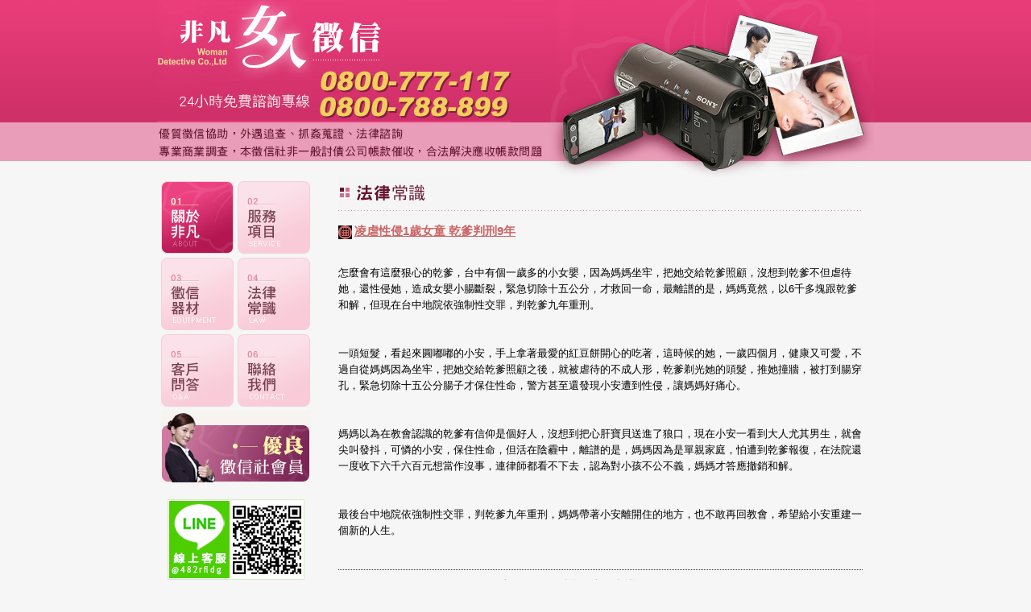

--- FILE ---
content_type: text/html
request_url: https://www.tool007.net/law_info.php?htm=11015.php&seek=36
body_size: 3160
content:
<!DOCTYPE html PUBLIC "-//W3C//DTD XHTML 1.0 Transitional//EN" "http://www.w3.org/TR/xhtml1/DTD/xhtml1-transitional.dtd">
<html xmlns="http://www.w3.org/1999/xhtml">

<head>
<meta http-equiv="Content-Type" content="text/html; charset=utf-8" />
<meta http-equiv="Content-language" content="zh-TW">
<title>凌虐性侵1歲女童 乾爹判刑9年：非凡徵信社-徵信調查最佳解決方案</title>
<meta name="viewport" content="width=device-width">
<meta name="description" content="合法徵信社－非凡徵信社法律專家論述：凌虐性侵1歲女童 乾爹判刑9年" />
<link rel="stylesheet" href="style.css" type="text/css" />
<!-- <link rel="canonical" href="http://www.tool007.net/law_info.php?htm=11015.php&seek=36" /-->
<script src="google_analytics.js" type="text/javascript"></script>
<script src="https://www.gemstw.com/js/jquery-1.8.3.min.js"></script>
<script src="https://www.gemstw.com/online/online_service.js"></script>
<script src="menu.js"></script>
</head>

<body>
<div class="navbtn"><div class="line01"></div><div class="line02"></div><div class="line03"></div></div>
<table width="100%" border="0" align="center" cellpadding="0" cellspacing="0">
  <tr class="banner">
    <td align="center"><table border="0" cellspacing="0" cellpadding="0">
      <tr>
        <td><a href="index.php"><img src="img/logo.jpg" alt="非凡徵信社" width="480" height="150" border="0" /></a></td>
        <td rowspan="2"><img src="img/pic02.jpg" alt="非凡徵信社" width="410" height="220" /></td>
      </tr>
      <tr>
        <td><img src="img/pic01.jpg" alt="優良徵信社服務" width="480" height="70" /></td>
        </tr>
    </table></td>
  </tr>
  <tr>
    <td align="center" style="padding-bottom:25px"><table width="890" border="0" cellspacing="0" cellpadding="0">
      <tr>
        <td width="195" align="left" valign="top" class="nav">
								<table border="0" cellspacing="5" cellpadding="0">
									<tr>
										<td align="left" valign="top"><a href="about.html"><img src="img/btn01.gif" alt="關於非凡徵信社" width="90" height="90" border="0" onmouseover="this.src='img/btn01_1.gif'" onmouseout="this.src='img/btn01.gif'" /></a></td>
										<td align="left" valign="top"><a href="services.html"><img src="img/btn02.gif" alt="服務項目" width="90" height="90" border="0" onmouseover="this.src='img/btn02_1.gif'" onmouseout="this.src='img/btn02.gif'" /></a></td>
									</tr>
									<tr>
										<td align="left" valign="top"><a href="eq.html"><img src="img/btn03.gif" alt="徵信器材" width="90" height="90" border="0" onmouseover="this.src='img/btn03_1.gif'" onmouseout="this.src='img/btn03.gif'" /></a></td>
										<td align="left" valign="top"><a href="law.php"><img src="img/btn04.gif" alt="法律常識" width="90" height="90" border="0" onmouseover="this.src='img/btn04_1.gif'" onmouseout="this.src='img/btn04.gif'" /></a></td>
									</tr>
									<tr>
										<td align="left" valign="top"><a href="faq.html"><img src="img/btn05.gif" alt="客戶問答" width="90" height="90" border="0" onmouseover="this.src='img/btn05_1.gif'" onmouseout="this.src='img/btn05.gif'" /></a></td>
										<td align="left" valign="top"><a href="contact.html"><img src="img/btn06.gif" alt="聯絡我們" width="90" height="90" border="0" onmouseover="this.src='img/btn06_1.gif'" onmouseout="this.src='img/btn06.gif'" /></a></td>
									</tr>
									<tr>
										<td colspan="2" align="left" valign="top"><a href="ads.html"><img src="img/btn07.gif" alt="優良徵信社會員" width="185" height="90" border="0" /></a>
										</td>
									</tr>
									<tr>
										<td colspan="2" align="center" valign="top">
											<a href="" alt="Line線上客服" title="Line線上客服" style="display:block;margin: 15px 0;width:100%;" name="online_service1"><img src="" alt="Line線上客服" style="display:block;width:100%;max-width:170px;margin:0 auto;"></a>
											<a href="https://www.facebook.com/tool007/" target="_blank" title="非凡徵信社 Facebook"><img src="./images/facebook.png" alt="非凡徵信社 Facebook" width="50"/></a>
											<br><br><a href="https://www.tool007.net/price.html" title="徵信社價格">『徵信社價格』</a>
										</td>
									</tr>
								</table>
								</td>
        <td class="main" align="left" valign="top" style="padding-left:30px">
<table width='98%' border='0' cellpadding='0' cellspacing='0'>
          <tr>
            <td align='left' valign='top'><img src='img/hd04.gif' alt='法律常識' width='150' height='40' /></td>
          </tr>
          <tr>
            <td height='15' align='left' valign='top' background='img/line01.gif'></td>
          </tr>
          <tr>
            <td align='left' valign='top' class='bodytext'><table width='100%' border='0' cellspacing='0' cellpadding='0'>
              <tr>
                <td valign='top' style='padding-bottom:12px'><img src='img/icon_law.gif' width='17' height='17' align='absmiddle' /> <span class='headtext'><strong>凌虐性侵1歲女童 乾爹判刑9年</strong></span></td>
              </tr>
              <tr>
                <td align='left' valign='top' class='formtext'><p>怎麼會有這麼狠心的乾爹，台中有個一歲多的小女嬰，因為媽媽坐牢，把她交給乾爹照顧，沒想到乾爹不但虐待她，還性侵她，造成女嬰小腸斷裂，緊急切除十五公分，才救回一命，最離譜的是，媽媽竟然，以6千多塊跟乾爹和解，但現在台中地院依強制性交罪，判乾爹九年重刑。<br><br><br>一頭短髮，看起來圓嘟嘟的小安，手上拿著最愛的紅豆餅開心的吃著，這時候的她，一歲四個月，健康又可愛，不過自從媽媽因為坐牢，把她交給乾爹照顧之後，就被虐待的不成人形，乾爹剃光她的頭髮，推她撞牆，被打到腸穿孔，緊急切除十五公分腸子才保住性命，警方甚至還發現小安遭到性侵，讓媽媽好痛心。<br><br><br>媽媽以為在教會認識的乾爹有信仰是個好人，沒想到把心肝寶貝送進了狼口，現在小安一看到大人尤其男生，就會尖叫發抖，可憐的小安，保住性命，但活在陰霾中，離譜的是，媽媽因為是單親家庭，怕遭到乾爹報復，在法院還一度收下六千六百元想當作沒事，連律師都看不下去，認為對小孩不公不義，媽媽才答應撤銷和解。<br><br><br>最後台中地院依強制性交罪，判乾爹九年重刑，媽媽帶著小安離開住的地方，也不敢再回教會，希望給小安重建一個新的人生。<br><br></p></td>
              </tr>
              
            </table></td>
          </tr>
		  
          <tr>
            <td height='30' align='center' valign='bottom'><center>【<a href='law_info.php?htm=11018.php&seek=35' title='狼司機開校車 女學生怕怕'>上一篇</a>】　【<a href='law.php'>返回法律常識</a>】　【<a href='law_info.php?htm=11012.php&seek=37' title='〈重判8年半〉騙幫忙抓姦 性侵友妻'>下一篇</a>】</center>              </td>
          </tr>
             <tr class='font01'>
                <td  class='formtext' align='center'><?php include 'include/link.php';?></td>
  </tr>
        </table> 
		</td>
      </tr>
    </table></td>
  </tr>
			<tr class="footer">
				<td height="100" align="center" background="img/bot_bg.jpg">
					<table width="890" border="0" cellspacing="0" cellpadding="0">
						<tr>
							<td width="195" align="center"><img src="img/logo2.jpg" alt="非凡徵信社" width="185" height="100" /></td>
							<td align="left" style="padding-left:30px;" class="footer"><p>非凡<a href="https://www.tool007.net/index.php" title="徵信">徵信</a>│<a href="https://www.tool007.net/" title="徵信社">徵信社</a> 版權所有© Copyright 2006 All Rights Reserved. 優質調查，非一般討債公司，合法解決應收帳款問題<br />
							<img src="img/tel.gif" alt="24小時免費諮詢專線：0800-777-117" width="290" height="20" align="left" />電子信箱：<a href="/cdn-cgi/l/email-protection" class="__cf_email__" data-cfemail="1776797e747220202057707a767e7b3974787a">[email&#160;protected]</a>　　 </p></td>
						</tr>
					</table>
				</td>
			</tr>
		</table>
        <a href="tel:0800-777-117" class="motel">電話諮詢</a><a href="https://lin.ee/1ehuyy4" target="_blank" class="mo53kf" >線上客服</a>
<script data-cfasync="false" src="/cdn-cgi/scripts/5c5dd728/cloudflare-static/email-decode.min.js"></script><script defer src="https://static.cloudflareinsights.com/beacon.min.js/vcd15cbe7772f49c399c6a5babf22c1241717689176015" integrity="sha512-ZpsOmlRQV6y907TI0dKBHq9Md29nnaEIPlkf84rnaERnq6zvWvPUqr2ft8M1aS28oN72PdrCzSjY4U6VaAw1EQ==" data-cf-beacon='{"version":"2024.11.0","token":"a742e16a725943bca5aab99d7cfea332","r":1,"server_timing":{"name":{"cfCacheStatus":true,"cfEdge":true,"cfExtPri":true,"cfL4":true,"cfOrigin":true,"cfSpeedBrain":true},"location_startswith":null}}' crossorigin="anonymous"></script>
</body>
</html>

--- FILE ---
content_type: text/javascript
request_url: https://www.tool007.net/menu.js
body_size: -199
content:
// JavaScript Document
$(function(){
	$('.navbtn').click(function(){
			if($('.navbtn').hasClass('open')){
				$('.navbtn').removeClass('open');
				$('.nav').stop().animate({
					opacity: 0
				},function(){
					 $('nav ul').css({display:'none' }) ;
				});
				
			}else{
				$('.navbtn').addClass('open');
				$('.nav').css({display:'block' }) ;
				$('.nav').stop().animate({opacity: 1});
				}
		});	
});